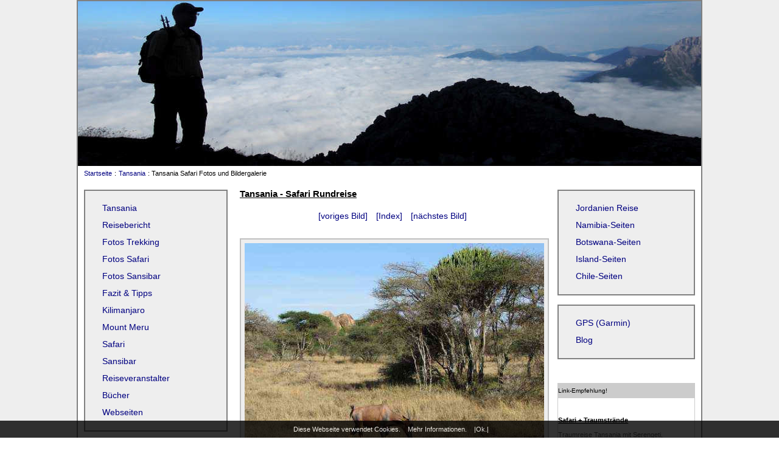

--- FILE ---
content_type: text/html
request_url: https://www.thomasrichter.de/tansania/fotos-safari-217.htm
body_size: 3942
content:
<!DOCTYPE html PUBLIC "-//W3C//DTD HTML 4.01 Transitional//EN" "http://www.w3.org/TR/html4/loose.dtd">
<html>
<head>
<title>Safari in Tansania, Bilder aus Tansania, Foto 217, Auf Safari</title>
<meta name="description" content="Bildergalerie Safari in Tansania, Foto 217, Fotos Urlaub September 2005. Auf Safari.">
<meta name="abstract" content="Bildergalerie Safari in Tansania, Foto 217, Fotos Urlaub September 2005. Auf Safari.">
<meta name="keywords" content="Safari, Tansania, Bilder, Foto, Bildergalerie, Fotos, Urlaub, September, auf Safari in Tansania">
<meta name="robots" content="INDEX,FOLLOW">
<meta name="revisit-after" content="25 days">
<META NAME="page-topic" CONTENT="Reise Tourismus">
<meta name="page-type" content="Katalog Verzeichnis">
<meta name="audience" content="Alle">
<meta name="author" content="Thomas Richter">
<meta name="publisher" content="Thomas Richter">
<meta name="copyright" content="Thomas Richter">
<meta name="Language" content="deutsch, de, German">
<meta name="CONTENT-LANGUAGE" content="de">
<meta name="viewport" content="width=device-width; initial-scale=1.0;">
<meta http-equiv="Content-Type" content="text/html; charset=windows-1252">
<meta http-equiv="CONTENT-LANGUAGE" content="de">
<META http-equiv="Content-Style-Type" content="text/css">

<link rel="STYLESHEET" href="../std-tr-rd1701.css" type="TEXT/CSS">
</head>

<body class="standard">
	
<div id="fixed"><!-- Container für fixieren -->	

<div>
		<!-- Column 1 start -->
		<a name="top"></a>
		<a href="https://www.thomasrichter.de/">
	  <img class="scale" width="1024" height="271" src="../pics/logo-webseite-thomas-richter.jpg" border="0" ALT="Headerbild">
		</a>
		
		<div class="mittel85 linkorangewhite">
			<span class="breadcrumb klein"><a href="https://www.thomasrichter.de/">&nbsp;&nbsp; 
				Startseite</a> : <a href="https://www.thomasrichter.de/tansania/">Tansania</a> : Tansania Safari Fotos und Bildergalerie</span>
		</div>		

		<!-- Column 1 end -->
</div>



<div class="contentwrapper">
<div class="contentcolumn">
<div class="innertube">
<!-- Column 1 start -->
				<div class="mittel85 linkorangewhite">
        
				<div class="big">
					<h1><u><b>Tansania - Safari Rundreise</b></u></h1>
				</div>
				
<div class="blocksatz">

<p style="text-align:center;">
   <a href="fotos-safari-216.htm">[voriges Bild]</a>
   &nbsp; <a href="tansania-fotos-safari.htm">[Index]</a> &nbsp;
   <a href="fotos-safari-218.htm">[n&auml;chstes Bild]</a>
   <br><br>
   
   <img class="rahmen3" src="fotos-safari/217.jpg" width="520" height="390" alt="Foto 217">
   <br><br>
   <span class="smallfont">
   <b>Name vergessen.</b>
   <br>
   <br>
   Ein Vielzahl dieser Böcke ist unterwegs.
   </span>
   <br>
   <br>

</p>


</div>


<br>
<br>

<B>Weiterführende Links:</B><br>
<hr class="hrline">
<A HREF="tansania-reiseveranstalter.htm">Tansania Reiseveranstalter</A> - Safari Rundreisen und Gruppenreisen.




<BR>
<BR>

<!-- Redisign2019 -->
<script async src="//pagead2.googlesyndication.com/pagead/js/adsbygoogle.js"></script>
<!-- Redisgn2017 -->
<ins class="adsbygoogle"
     style="display:block"
     data-ad-client="ca-pub-4713367156430804"
     data-ad-slot="5626056690"
     data-ad-format="auto"
     data-full-width-responsive="true"></ins>
<script>
(adsbygoogle = window.adsbygoogle || []).push({});
</script>
<br>
<script async src="//pagead2.googlesyndication.com/pagead/js/adsbygoogle.js"></script>
<!-- trSeiten2019 -->
<ins class="adsbygoogle"
     style="display:block"
     data-ad-client="ca-pub-4713367156430804"
     data-ad-slot="4457981962"
     data-ad-format="auto"
     data-full-width-responsive="true"></ins>
<script>
(adsbygoogle = window.adsbygoogle || []).push({});
</script>
<!-- Redisign2019 -->


<br class="clear">     

<div class="rechts">
<div class="navspalte3">
	   <ul>
	   	<li><a href="#top">nach oben</a></li>   
	   </ul>
</div>
</div>

<br>
</div>
<!-- Column 1 end -->

</div><!-- innertube -->
</div><!-- contentcolumn -->
</div><!-- contentwrapper -->



<div class="leftcolumn">
<div class="innertube">				
<!-- Column 2 start -->
   <div class="mittel85 linkorangewhite kurztext">
   					
      <div class="navimenulinks">
      <ul>
         <li><a href="tansania.htm">Tansania</a></li>
         <li><a href="tansania-kilimanjaro-reisebericht.htm">Reisebericht</a></li>
         <li><a href="tansania-fotos-kilimanjaro-trekking.htm">Fotos Trekking</a></li>
         <li><a href="tansania-fotos-safari.htm">Fotos Safari</a></li>
         <li><a href="tansania-fotos-sansibar.htm">Fotos Sansibar</a></li>
         <li><a href="tansania-kilimanjaro-tipps.htm">Fazit &amp; Tipps</a></li>
         <li><a href="tansania-info-kilimanjaro.htm">Kilimanjaro</a></li>
         <li><a href="tansania-info-mount-meru.htm">Mount Meru</a></li>
         <li><a href="tansania-info-safari.htm">Safari</a></li>
         <li><a href="tansania-info-sansibar.htm">Sansibar</a></li>
         <li><a href="tansania-reiseveranstalter.htm">Reiseveranstalter</a></li>
         <li><a href="tansania-buchtipps.htm">B&uuml;cher</a></li>
         <li><a href="tansania-webseiten.htm">Webseiten</a></li>
      </ul>
      </div>
      
      <div class="navimenulinks">
      <ul>
         <li><a href="tansania-sitemap.htm">Tansania Sitemap</a></li>

      </ul>
      </div>


<br>
<!-- Redisign2019 -->
<script async src="//pagead2.googlesyndication.com/pagead/js/adsbygoogle.js"></script>
<!-- trSeiten2019 -->
<ins class="adsbygoogle"
     style="display:block"
     data-ad-client="ca-pub-4713367156430804"
     data-ad-slot="4457981962"
     data-ad-format="auto"
     data-full-width-responsive="true"></ins>
<script>
(adsbygoogle = window.adsbygoogle || []).push({});
</script>
<!-- Redisign2019 -->
	  	  
   
   </div> <!-- mittel85 linkorangewhite kurztext -->
<!-- Column 2 end -->
</div><!-- innertube -->
</div><!-- leftcolumn -->



<div class="rightcolumn">
<div class="innertube">
<!-- Column 3 start -->
<div class="mittel85 linkorangewhite">

	<div class="navimenulinks">
		<ul>
         <li><a href="../jordanien/jordanien-reise-fotos-2012.htm">Jordanien Reise</a></li>
         <li><a href="../namibia/">Namibia-Seiten</a></li>
         <li><a href="../namibia/index-bildergalerie-2003.htm">Botswana-Seiten</a></li>
         <li><a href="../island/">Island-Seiten</a></li>
         <li><a href="../chile/">Chile-Seiten</a></li>
    </ul>
  </div>

<div class="navimenulinks">
	 <ul>
			<li><a href="../garmin-gps/">GPS (Garmin)</a></li>
			<li><a href="https://www.thomasrichter.de/cms/blog/">Blog</a></li>
   </ul>
</div>

<br>
      <!-- Erlebnisreisen Tansania, Kilimanjaro / Anfang -->    
      <div id="adblock"><span class="admedium">Link-Empfehlung!</span>
      <div id="adwhite"><br>
      <a href="https://www.erlebnisreisen-weltweit.de/reiseinfo-160100.html">
      <span class="adbold">Safari + Traumstrände<br></span>
      Traumreise Tansania mit Serengeti, Ngorongoro- Krater und Sansibar.
      <br>
      <span class="adsmall">www.Erlebnisreisen-weltweit.de</span></a>
      <br><br>
      </div>
      </div>
      <br>
      <!-- Erlebnisreisen Tansania, Kilimanjaro / Ende -->    


<br>


<!-- Redisign2019 -->
<script async src="//pagead2.googlesyndication.com/pagead/js/adsbygoogle.js"></script>
<!-- Redisgn2017 -->
<ins class="adsbygoogle"
     style="display:block"
     data-ad-client="ca-pub-4713367156430804"
     data-ad-slot="5626056690"
     data-ad-format="auto"
     data-full-width-responsive="true"></ins>
<script>
(adsbygoogle = window.adsbygoogle || []).push({});
</script>
<br>
<script async src="//pagead2.googlesyndication.com/pagead/js/adsbygoogle.js"></script>
<!-- trSeiten2019 -->
<ins class="adsbygoogle"
     style="display:block"
     data-ad-client="ca-pub-4713367156430804"
     data-ad-slot="4457981962"
     data-ad-format="auto"
     data-full-width-responsive="true"></ins>
<script>
(adsbygoogle = window.adsbygoogle || []).push({});
</script>

<!-- Redisign2019 -->




</div><!-- mittel85 linkorange -->
<!-- Column 3 end -->
</div><!-- innertube -->
</div><!-- rightcolumn -->





<div class="contentwrapper">
<div class="contentcolumn">
<div class="innertube">
				<!-- Column 1 start -->
				<div class="mittig borderobenorange klein linkorangewhite">
					Fotos und Bilder einer Tansaniareise. Safari und Rundreise.
					<BR>
<div class="footer2" id="footer2"> 
    <A HREF="https://www.thomasrichter.de">Startseite</A> |
    <A HREF="/tansania/">Tansania</A> |
    <A HREF="tansania-kilimanjaro-reisebericht.htm">Reisebericht Kilimanjaro</A> |
    <A HREF="tansania-fotos-kilimanjaro-trekking.htm">Bilder Kilimanjaro</A> |
    <A HREF="tansania-fotos-safari.htm">Fotos Safari</A> |
    <A HREF="tansania-info-kilimanjaro.htm">Kilimanjaro</A> |
    <A HREF="tansania-info-mount-meru.htm">Mount Meru</A> |
    <A HREF="tansania-reiseveranstalter.htm">Reiseveranstalter</A> |
    <A HREF="tansania-sitemap.htm">Sitemap</A> |
	
    <A HREF="https://www.erlebnisreisen-weltweit.de/abenteuerurlaub/index.php">Abenteuerurlaub</A> |
    <A HREF="https://www.gs-reisen.de/web/">Webkatalog</A> |
    <A HREF="https://www.sigl-reisevermittlung.de">Sigl Reisen</A> |

</div>

				</div>
				<!-- Column 1 end -->
</div>
</div>
</div>

<div class="leftcolumn">
<div class="innertube">				
				<!-- Column 2 start -->
				<div class="mittig borderobenorange klein linkneutral">
					<a href="../impressum.htm">Impressum • </a><a href="../datenschutz.htm">Datenschutz</a>
        </div>
				<!-- Column 2 end -->
</div>
</div>

<div class="rightcolumn">
<div class="innertube">
				<!-- Column 3 start -->
				<div class="mittig borderobenorange klein linkneutral"><a href="../">Startseite</a> • <a href="../sitemap.htm">Sitemap</a>&nbsp;&nbsp; 
				</div>
				<!-- Column 3 end -->
</div>
</div>





<div class="footer">
      <div class="mittig kleiner">
					&nbsp;
					<br>
      </div>
</div>



</div><!-- Container für fixieren --> 

<!-- Begin Cookie Consent -->
<script type="text/javascript">window.cookieconsent_options = {"message":"Diese Webseite verwendet Cookies","dismiss":"|Ok.|","learnMore":"Mehr Informationen","link":"/../datenschutz.htm","theme":"//www.alpinatours.de/script/cookieconsent-dark.css"};</script>
<script type="text/javascript">
(function(){if(window.hasCookieConsent){return}window.hasCookieConsent=true;var e="cookieconsent_options";var b="update_cookieconsent_options";var a="cookieconsent_dismissed";if(document.cookie.indexOf(a)>-1){return}if(typeof String.prototype.trim!=="function"){String.prototype.trim=function(){return this.replace(/^\s+|\s+$/g,"")}}var h={isArray:function(j){var i=Object.prototype.toString.call(j);return i=="[object Array]"},isObject:function(i){return Object.prototype.toString.call(i)=="[object Object]"},each:function(j,p,m,o){if(h.isObject(j)&&!o){for(var l in j){if(j.hasOwnProperty(l)){p.call(m,j[l],l,j)}}}else{for(var k=0,n=j.length;k<n;k++){p.call(m,j[k],k,j)}}},merge:function(j,i){if(!j){return}h.each(i,function(l,k){if(h.isObject(l)&&h.isObject(j[k])){h.merge(j[k],l)}else{j[k]=l}})},bind:function(j,i){return function(){return j.apply(i,arguments)}},queryObject:function(j,m){var n;var l=0;var k=j;m=m.split(".");while((n=m[l++])&&k.hasOwnProperty(n)&&(k=k[n])){if(l===m.length){return k}}return null},setCookie:function(i,m,l,k,o){l=l||365;var n=new Date();n.setDate(n.getDate()+l);var j=[i+"="+m,"expires="+n.toUTCString(),"path="+o||"/"];if(k){j.push("domain="+k)}document.cookie=j.join(";")},addEventListener:function(j,k,i){if(j.addEventListener){j.addEventListener(k,i)}else{j.attachEvent("on"+k,i)}}};var c=(function(){var i="data-cc-event";var n="data-cc-if";var o=function(r,s,q){if(h.isArray(s)){return h.each(s,function(t){o(r,t,q)})}if(r.addEventListener){r.addEventListener(s,q)}else{r.attachEvent("on"+s,q)}};var p=function(r,q){return r.replace(/\{\{(.*?)\}\}/g,function(v,s){var u=s.split("||");var t;while(token=u.shift()){token=token.trim();if(token[0]==='"'){return token.slice(1,token.length-1)}t=h.queryObject(q,token);if(t){return t}}return""})};var l=function(r){var q=document.createElement("div");q.innerHTML=r;return q.children[0]};var m=function(t,s,r){var q=t.parentNode.querySelectorAll("["+s+"]");h.each(q,function(v){var u=v.getAttribute(s);r(v,u)},window,true)};var k=function(r,q){m(r,i,function(t,s){var v=s.split(":");var u=h.queryObject(q,v[1]);o(t,v[0],h.bind(u,q))})};var j=function(r,q){m(r,n,function(t,s){var u=h.queryObject(q,s);if(!u){t.parentNode.removeChild(t)}})};return{build:function(s,q){if(h.isArray(s)){s=s.join("")}s=p(s,q);var r=l(s);k(r,q);j(r,q);return r}}})();var d={options:{message:"This website uses cookies",dismiss:"Close",learnMore:"More info",link:null,container:null,theme:"light-floating",domain:null,path:"/",expiryDays:365,markup:['<div class="cc_container">',"{{options.message}}. &nbsp; &nbsp;",'<a data-cc-if="options.link" href="{{options.link || "#null"}}">{{options.learnMore}}</a>. &nbsp; &nbsp;','<a href="#null" data-cc-event="click:dismiss" target="_blank">{{options.dismiss}}</a>',"</div>"]},init:function(){var i=window[e];if(i){this.setOptions(i)}this.setContainer();if(this.options.theme){this.loadTheme(this.render)}else{this.render()}},setOptionsOnTheFly:function(i){this.setOptions(i);this.render()},setOptions:function(i){h.merge(this.options,i)},setContainer:function(){if(this.options.container){this.container=document.querySelector(this.options.container)}else{this.container=document.body}},loadTheme:function(l){var k=this.options.theme;var j=document.createElement("link");j.rel="stylesheet";j.type="text/css";j.href=k;var i=false;j.onload=h.bind(function(){if(!i&&l){l.call(this);i=true}},this);document.getElementsByTagName("head")[0].appendChild(j)},render:function(){if(this.element&&this.element.parentNode){this.element.parentNode.removeChild(this.element);delete this.element}this.element=c.build(this.options.markup,this);if(!this.container.firstChild){this.container.appendChild(this.element)}else{this.container.insertBefore(this.element,this.container.firstChild)}},dismiss:function(i){i.preventDefault&&i.preventDefault();i.returnValue=false;this.setDismissedCookie();this.container.removeChild(this.element)},setDismissedCookie:function(){h.setCookie(a,"yes",this.options.expiryDays,this.options.domain,this.options.path)}};var g;var f=false;(g=function(){if(!f&&document.readyState=="complete"){d.init();f=true;window[b]=h.bind(d.setOptionsOnTheFly,d)}})();h.addEventListener(document,"readystatechange",g)})();
</script>
    
<!-- End Cookie Consent -->

</body>
</html>

--- FILE ---
content_type: text/html; charset=utf-8
request_url: https://www.google.com/recaptcha/api2/aframe
body_size: 267
content:
<!DOCTYPE HTML><html><head><meta http-equiv="content-type" content="text/html; charset=UTF-8"></head><body><script nonce="uVgepm1VoE3ldXkKQNu7PA">/** Anti-fraud and anti-abuse applications only. See google.com/recaptcha */ try{var clients={'sodar':'https://pagead2.googlesyndication.com/pagead/sodar?'};window.addEventListener("message",function(a){try{if(a.source===window.parent){var b=JSON.parse(a.data);var c=clients[b['id']];if(c){var d=document.createElement('img');d.src=c+b['params']+'&rc='+(localStorage.getItem("rc::a")?sessionStorage.getItem("rc::b"):"");window.document.body.appendChild(d);sessionStorage.setItem("rc::e",parseInt(sessionStorage.getItem("rc::e")||0)+1);localStorage.setItem("rc::h",'1765862325547');}}}catch(b){}});window.parent.postMessage("_grecaptcha_ready", "*");}catch(b){}</script></body></html>

--- FILE ---
content_type: text/css
request_url: https://www.thomasrichter.de/std-tr-rd1701.css
body_size: 2590
content:
/* 2019.01 */

/* Chile */
.imglinks { margin-top:5px; margin-bottom:5px; margin-right:5px; margin-left:0px; float:left; }
.imgrechts { margin-top:5px; margin-bottom:5px; margin-left:5px; margin-right:0px; float:right; }
.imgrechts50 { margin-top:5px; margin-bottom:5px; margin-left:5px; margin-right:0px; float:right; max-width: 50%; height: auto; }

.rahmen2 { border-color:silver; border-style:solid; border-width:2px; background-color:#eee; color:#000000; padding:4px; }
.rahmen3 { border-color:silver; border-style:solid; border-width:2px; background-color:#eee; color:#000000; padding:6px; max-width: 98%; height: auto; }

/* Verwendung so:       <div id="footer2">	*/
div#footer2 a:link { color:silver; background-color:white; text-decoration: none; }
div#footer2 a:visited { color:#d3d3d3; background-color:white; text-decoration: none; }
div#footer2 a:hover { color:#666; background-color:#ffff99; text-decoration: underline; }
div#footer2 a:active { color:white; background-color:#eee; text-decoration: none; }     
div#footer2 a:focus { color:red; background-color:#eee; text-decoration: none; }     

.footer2 { width:99%; padding:5px; color:#eee; background-color:#ffffff; font-style: normal; font-size: 80%; text-align:center; margin-bottom:1px; }

/* Werbe Block */
div#adblock {  border-color:#ccc; border-style:solid; border-width:1px; background-color:#ccc; color:#000000; font-style: normal; font-size: 80%; }
div#adwhite { background-color:#ffffff; color:#333333; }
div#adwhite a:link  { color:#666666; text-decoration:none; font-weight:normal; background-color:#ffffff; border-style:none;}
div#adwhite a:hover  { color:#666666; text-decoration:none; font-weight:normal; background-color:#ffffff; border-style:none;}
.adbold { color:#000000; background-color:#ffffff; font-weight:bold; text-decoration: underline; }
.adsmall { color:#000000; background-color:#ffffff; font-style: normal; font-size: 80%; }
.admedium { color:#000000; background-color:#cccccc; font-style: normal; font-size: 90%; }

/* Chile - Ende */


/* Links */
.linkorangewhite a:link    { text-decoration: none; color:navy; border: solid 1px white; }
.linkorangewhite a:visited { text-decoration: none; color:navy; border: solid 1px white; }
.linkorangewhite a:hover   { text-decoration: none; color:navy; border: solid 1px #cecece; background-color:orange; 
		 -webkit-transition: all 1.5s ease; 
     -moz-transition: all 1.5s ease; 
     -o-transition: all 1.5s ease; 
     transition: all 1.5s ease; 
}

/* Beim Lnd, Reise Nr. */
.linkschwarz a:link    { text-decoration: none; color:black; }
.linkschwarz a:visited { text-decoration: none; color:black; }
.linkschwarz a:hover   { text-decoration: none; color:black;  background-color:white; }
 
/* Impressum */
.linkneutral a:link    { text-decoration: none; color:navy; }
.linkneutral a:visited { text-decoration: none; color:navy; }
.linkneutral a:hover   { text-decoration: none; color:navy; }

/* Bildergalerie, ohne Deko */
.linkohne a:link    { text-decoration: none; background-color:transparent; border: none; }
.linkohne a:visited { text-decoration: none; background-color:transparent; border: none; }
.linkohne a:hover   { text-decoration: none; background-color:transparent; border: none; }


/* Schriftgrößen */
.standard { font-style: normal; font-size: 100%; }
.big      { font-style: normal; font-size: 108%; font-weight:bold }
.mittel   { font-style: normal; font-size: 95%;  font-weight:normal }
.mittel90 { font-style: normal; font-size: 90%;  font-weight:normal }
.mittel85 { font-style: normal; font-size: 85%;  font-weight:normal }
.klein    { font-style: normal; font-size: 80%;  font-weight:normal }
.kleiner  { font-style: normal; font-size: 70%;  font-weight:normal }
.klein50  { font-style: normal; font-size: 50%;  font-weight:normal }

.kleingrau { font-style: normal; font-size: 80%; font-weight:normal; color:grey }



/* Diverses */
.links {float: left; }
.rechts {float: right; }
.clear {clear: both;}

.blocksatz { text-align:justify;}
.mittig {text-align:center;}
.alignlinks {text-align: left;}
.alignrechts {text-align: right;}

.scale { max-width: 100%; height: auto; } /* img Bilder (Header) automatisch verkleinern */
.scalefoto { max-width: 90%; height: auto; } /* img Bilder (Einzelfoto) automatisch verkleinern */

.karteabstand { padding-right: 12px; }
.karteabstandlinks { padding-left: 12px; }

.kurztext {overflow: hidden; }

.rahmen90 { font-style: normal; font-weight:normal; text-align:justify;  }

.hrline { background: #000; border: none; color: #000080; height: 1px; width: 100%; }


.schatten img {
   -webkit-box-shadow: 4px 4px 7px #3f3f3f;
   -moz-box-shadow: 4px 4px 7px #3f3f3f;
   box-shadow: 4px 4px 7px #3f3f3f;
}
.ohneschatten img { box-shadow: none; }



/* Ihre Reise buchen Sie hier */
.borderobenorange { border-top-color:grey; border-top-style:solid; border-top-width:2px; }



/* Tabelle und Überschriften */
td { font-style: normal; font-size: 90%; }  /* Fontsize ??? rausnehmen */

H1 { font-style: normal; font-size: 100%; font-weight:bold }
H2 { font-style: normal; font-size: 125%; margin-bottom:0; margin-top:0;}
H3 { font-style: normal; font-size: 100%; font-weight:bold }


/* Formularfelder */
.farbekann   { border: thin solid #EED5FF; background-color:#FFFFFF; }    /* Kannfeld: hellblauer Rahmen, weisser Hintergrund */
.farbemuss   { border: thin solid #7F9DB9; background-color:#FFFFFF; }    /* Mussfeld: Rahmenfarbe wie bisher */
.farbefehler { border: thin solid red;   background-color:#FFFFFF; }      /* Fehler:   roter Rahmen, weisser Hintergrund */

input[type=text], input[type=email], input[type=url], input[type=password], textarea { 	width: 100%; }


/* Bildergalerie */
.randfoto { padding:7px; margin:4px; } /* wichtig */
.randfoto2 { padding:14px; margin:0px; } /* großes Bild */


.polaroid {
  display: inline-block;
  background-color: #FFF;
  margin: 6px;
  padding: 0px;
  border: 1px solid silver;
  /*border-radius: 0.5em; */
   -webkit-box-shadow: 4px 4px 7px #3f3f3f;
   -moz-box-shadow: 4px 4px 7px #3f3f3f;
   box-shadow: 4px 4px 7px #3f3f3f;
}
.polaroid p {
  text-align: center;
  margin: -5px 0 4px 0;
  padding: 0 0 0 0;
}
.polaroid img {
  /* border-radius: 0.75em; */
}

.polaroidbig {
  /* display: inline-table;           */
  display: inline-block;
  background-color: #FFF;
  margin: 0; /*6px;*/
  padding: 0px;
  border: 1px solid silver;
  /*border-radius: 0.5em; */
   -webkit-box-shadow: 4px 4px 7px #3f3f3f;
   -moz-box-shadow: 4px 4px 7px #3f3f3f;
   box-shadow: 4px 4px 7px #3f3f3f;
   
    max-width: 100%; height: auto;   /* Test */
}
.polaroidbig p {
  text-align: center;
  margin: -15px 0 8px 0;
  padding: 0 0 0 0;
}






/* --- Naviagtion links vertikal - Start --- */
.navimenulinks  { border: solid 2px grey; background-color:#eeeeee; /* font-size: 100%; */  /* FARBE 1 INNEN C0C0C0 wird cecece*/
	                padding-top: 0px; padding-right: 10px; padding-bottom: 0px; padding-left: 0px;
	                margin-top: 15px; margin-right: 0px; margin-bottom: 15px; margin-left: 0px;}
.navimenulinks a  { text-decoration: none; color:navy; display:block; 
	                  padding-top: 1px; padding-bottom: 1px; padding-right: 2px; padding-left: 2px;
	                }
.navimenulinks a:link    { border: solid 1px #eeeeee;}
.navimenulinks a:visited { border: solid 1px #eeeeee;}
.navimenulinks a:hover   { border: solid 1px yellow; background-color:orange; 
	   -webkit-transition: all 1.5s ease; 
     -moz-transition: all 1.5s ease; 
     -o-transition: all 1.5s ease; 
     transition: all 1.5s ease; 
}
.navimenulinks ul { list-style: none; margin: 0; padding-left: 25px; padding-top: 15px; padding-bottom: 15px; padding-right: 15px; } 
.navimenulinks li ul  { padding-left: 20px; padding-top: 0px; padding-bottom: 0px; padding-right: 0px; }

/* --- Naviagtion links vertikal - Ende --- */






/* innerhalb von linkorangewhite auch links ohne Effekt */
.notransition a:link    { text-decoration: none; color:navy; border: none; }
.notransition a:visited { text-decoration: none; color:navy; border: none; }
.notransition a:hover   { text-decoration: none; color:navy; border: none; background-color:transparent !important;; 
  -webkit-transition: none !important;
  -moz-transition: none !important;
  -o-transition: none !important;
  -ms-transition: none !important;
  transition: none !important;
}

.test { border:2px solid red; }


body{
margin:0;
padding:0;
line-height: 1.5em;
font-family: Verdana, Arial, Helvetica, sans-serif; 
background: -webkit-linear-gradient(#eeeeee, #eeeeee); /* For Safari 5.1 to 6.0 */
background: -o-linear-gradient(#eeeeee, #eeeeee); /* For Opera 11.1 to 12.0 */
background: -moz-linear-gradient(#eeeeee, #eeeeee); /* For Firefox 3.6 to 15 */
background: linear-gradient(#eeeeee, #eeeeee); /* Standard syntax (must be last) */
}


/* Container aussenrum */
#fixed {
   width:90%;   /* Änd. 170913, war 90%, you can use px, em or % */
   max-width:1024px;  /* maximale Breite der Anzeige - 1024 px*/
   margin:0 auto;
   text-align:left;
 border:2px solid grey; 
 background-color: white;
  }


.contentwrapper{
clear: both;
float: left;
width: 100%;
}

.contentcolumn{
margin: 0 24% 0 25%; /*Margins for content column. Should be "0 RightColumnWidth 0 LeftColumnWidth*/
}

.contentcolumn-2spaltig{
margin: 0 0 0 25%; /*Margins for content column. Should be "0 RightColumnWidth 0 LeftColumnWidth*/
}

.leftcolumn{
float: left;
width: 25%; /*Width of left column in percentage; LeftColumnWidth*/
margin-left: -100%;
background: white; /* FARBE 2  eeeeee=helles grau / 969696 = dunkles grau wie im Web */
}

.rightcolumn{
float: left;
width: 24%; /*Width of right column in pixels; RightColumnWidth*/
margin-left: -24%; /*Set margin to that of -(RightColumnWidth)*/
background: white; /* FARBE 2  eeeeee=helles grau / 969696 = dunkles grau wie im Web */
}

.footer{
clear: left;
width: 100%;
background: black;
color: #FFF;
text-align: center;
padding: 4px 0;
}

.footer a{
color: #FFFF80;
}

.innertube{
margin: 10px; /*Margins for inner DIV inside each column (to provide padding)*/
margin-top: 0;
}


/* ####### responsive layout CSS ####### */

@media (max-width: 840px){ /* 1st level responsive layout break point- drop right column down*/
/* Navigationsmenu nebeneinander anstatt untereinander */
.navimenulinks li { display: inline-block; } 

/* Fotos sind jetzt auch nebeneiander deswegen auch links u. rechts Abstand */
.fotoabstand { margin: 20px 20px 20px 20px; }


.rightcolumn{
	float: none;
	width: 100%;
	margin-left: 0;
	clear: both;
	}
	
	.contentcolumn{
	margin-right: 0;
	}
}

@media (max-width: 600px){ /* 2nd level responsive layout break point- drop left column down */
	.leftcolumn{
	float: none;
	width: 100%;
	clear: both;
	margin-left: 0;
	}
	
	.contentcolumn{
	margin-left: 0;
	}
	.contentcolumn-2spaltig{
	margin-left: 0;
	}
}


--- FILE ---
content_type: text/css
request_url: https://www.alpinatours.de/script/cookieconsent-dark.css
body_size: 218
content:
.cc_container {
position: fixed;
bottom: 0;
left: 0;
width: 100%;
font-size: 0.7em;
color: #fff;
text-align: center;
background-color: #000;
padding: 2px;
margin: 0;
z-index: 999999999;
opacity: 0.8;
}

.cc_container a {color: #fff; text-decoration:none;}
.cc_container a:hover {text-decoration:underline;}
.cc_container a:visited {color: #fff;}
